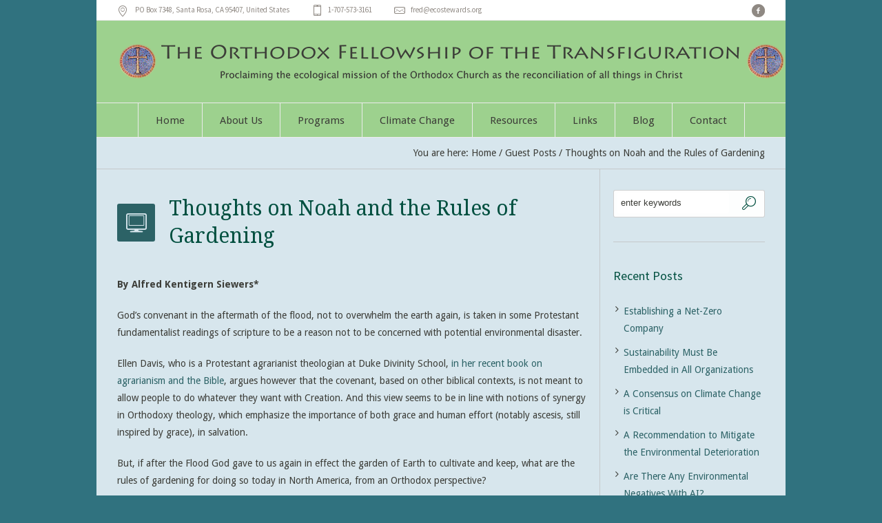

--- FILE ---
content_type: text/html; charset=UTF-8
request_url: https://www.orth-transfiguration.org/thoughts-on-noah-and-the-rules-of-gardening/
body_size: 18283
content:
<!DOCTYPE html>
<!--[if IE 8]>
<html class="ie ie8" lang="en-US">
<![endif]-->
<!--[if !(IE 8)]><!-->
<html lang="en-US" class="cmsms_html">
<!--<![endif]-->
<head>
<meta charset="UTF-8" />
<meta name="viewport" content="width=device-width, initial-scale=1, maximum-scale=1" />
<link rel="shortcut icon" href="https://www.orth-transfiguration.org/wp-content/uploads/2016/05/favicon.png" type="image/x-icon" />
<link rel="profile" href="http://gmpg.org/xfn/11" />
<link rel="pingback" href="https://www.orth-transfiguration.org/xmlrpc.php" />

<meta name='robots' content='index, follow, max-image-preview:large, max-snippet:-1, max-video-preview:-1' />
	<style>img:is([sizes="auto" i], [sizes^="auto," i]) { contain-intrinsic-size: 3000px 1500px }</style>
	
	<!-- This site is optimized with the Yoast SEO plugin v23.8 - https://yoast.com/wordpress/plugins/seo/ -->
	<title>Thoughts on Noah and the Rules of Gardening - Orthodox Fellowship of the Transfiguration</title>
	<link rel="canonical" href="https://www.orth-transfiguration.org/thoughts-on-noah-and-the-rules-of-gardening/" />
	<meta property="og:locale" content="en_US" />
	<meta property="og:type" content="article" />
	<meta property="og:title" content="Thoughts on Noah and the Rules of Gardening - Orthodox Fellowship of the Transfiguration" />
	<meta property="og:description" content="By Alfred Kentigern Siewers* God’s convenant in the aftermath of the flood, not to overwhelm the earth again, is taken in some Protestant fundamentalist readings of scripture to be a..." />
	<meta property="og:url" content="https://www.orth-transfiguration.org/thoughts-on-noah-and-the-rules-of-gardening/" />
	<meta property="og:site_name" content="Orthodox Fellowship of the Transfiguration" />
	<meta property="article:publisher" content="https://www.facebook.com/Orthodox-Fellowship-of-the-Transfiguration-175852392465322/?fref=ts" />
	<meta property="article:published_time" content="2012-04-08T21:38:24+00:00" />
	<meta property="article:modified_time" content="2016-05-30T01:46:36+00:00" />
	<meta name="author" content="admin" />
	<meta name="twitter:card" content="summary_large_image" />
	<meta name="twitter:label1" content="Written by" />
	<meta name="twitter:data1" content="admin" />
	<meta name="twitter:label2" content="Est. reading time" />
	<meta name="twitter:data2" content="6 minutes" />
	<script type="application/ld+json" class="yoast-schema-graph">{"@context":"https://schema.org","@graph":[{"@type":"WebPage","@id":"https://www.orth-transfiguration.org/thoughts-on-noah-and-the-rules-of-gardening/","url":"https://www.orth-transfiguration.org/thoughts-on-noah-and-the-rules-of-gardening/","name":"Thoughts on Noah and the Rules of Gardening - Orthodox Fellowship of the Transfiguration","isPartOf":{"@id":"https://www.orth-transfiguration.org/#website"},"datePublished":"2012-04-08T21:38:24+00:00","dateModified":"2016-05-30T01:46:36+00:00","author":{"@id":"https://www.orth-transfiguration.org/#/schema/person/2b0b036780c0d8161117cec7e0cab381"},"breadcrumb":{"@id":"https://www.orth-transfiguration.org/thoughts-on-noah-and-the-rules-of-gardening/#breadcrumb"},"inLanguage":"en-US","potentialAction":[{"@type":"ReadAction","target":["https://www.orth-transfiguration.org/thoughts-on-noah-and-the-rules-of-gardening/"]}]},{"@type":"BreadcrumbList","@id":"https://www.orth-transfiguration.org/thoughts-on-noah-and-the-rules-of-gardening/#breadcrumb","itemListElement":[{"@type":"ListItem","position":1,"name":"Home","item":"https://www.orth-transfiguration.org/"},{"@type":"ListItem","position":2,"name":"Thoughts on Noah and the Rules of Gardening"}]},{"@type":"WebSite","@id":"https://www.orth-transfiguration.org/#website","url":"https://www.orth-transfiguration.org/","name":"Orthodox Fellowship of the Transfiguration","description":"Proclaiming the ecological mission of the Orthodox Church as the &quot;Reconciliation of All Things in Christ!&quot;","potentialAction":[{"@type":"SearchAction","target":{"@type":"EntryPoint","urlTemplate":"https://www.orth-transfiguration.org/?s={search_term_string}"},"query-input":{"@type":"PropertyValueSpecification","valueRequired":true,"valueName":"search_term_string"}}],"inLanguage":"en-US"},{"@type":"Person","@id":"https://www.orth-transfiguration.org/#/schema/person/2b0b036780c0d8161117cec7e0cab381","name":"admin","image":{"@type":"ImageObject","inLanguage":"en-US","@id":"https://www.orth-transfiguration.org/#/schema/person/image/","url":"https://secure.gravatar.com/avatar/d1b8e16d5eaddb3686792aa473b2b887f4cce64f870ad9dd4593ef59ecc52629?s=96&d=mm&r=g","contentUrl":"https://secure.gravatar.com/avatar/d1b8e16d5eaddb3686792aa473b2b887f4cce64f870ad9dd4593ef59ecc52629?s=96&d=mm&r=g","caption":"admin"},"url":"https://www.orth-transfiguration.org/author/admin/"}]}</script>
	<!-- / Yoast SEO plugin. -->


<link rel='dns-prefetch' href='//fonts.googleapis.com' />
<link rel="alternate" type="application/rss+xml" title="Orthodox Fellowship of the Transfiguration &raquo; Feed" href="https://www.orth-transfiguration.org/feed/" />
<link rel="alternate" type="text/calendar" title="Orthodox Fellowship of the Transfiguration &raquo; iCal Feed" href="https://www.orth-transfiguration.org/events/?ical=1" />
		<!-- This site uses the Google Analytics by ExactMetrics plugin v8.2.2 - Using Analytics tracking - https://www.exactmetrics.com/ -->
		<!-- Note: ExactMetrics is not currently configured on this site. The site owner needs to authenticate with Google Analytics in the ExactMetrics settings panel. -->
					<!-- No tracking code set -->
				<!-- / Google Analytics by ExactMetrics -->
		<script type="text/javascript">
/* <![CDATA[ */
window._wpemojiSettings = {"baseUrl":"https:\/\/s.w.org\/images\/core\/emoji\/16.0.1\/72x72\/","ext":".png","svgUrl":"https:\/\/s.w.org\/images\/core\/emoji\/16.0.1\/svg\/","svgExt":".svg","source":{"concatemoji":"https:\/\/www.orth-transfiguration.org\/wp-includes\/js\/wp-emoji-release.min.js?ver=6.8.3"}};
/*! This file is auto-generated */
!function(s,n){var o,i,e;function c(e){try{var t={supportTests:e,timestamp:(new Date).valueOf()};sessionStorage.setItem(o,JSON.stringify(t))}catch(e){}}function p(e,t,n){e.clearRect(0,0,e.canvas.width,e.canvas.height),e.fillText(t,0,0);var t=new Uint32Array(e.getImageData(0,0,e.canvas.width,e.canvas.height).data),a=(e.clearRect(0,0,e.canvas.width,e.canvas.height),e.fillText(n,0,0),new Uint32Array(e.getImageData(0,0,e.canvas.width,e.canvas.height).data));return t.every(function(e,t){return e===a[t]})}function u(e,t){e.clearRect(0,0,e.canvas.width,e.canvas.height),e.fillText(t,0,0);for(var n=e.getImageData(16,16,1,1),a=0;a<n.data.length;a++)if(0!==n.data[a])return!1;return!0}function f(e,t,n,a){switch(t){case"flag":return n(e,"\ud83c\udff3\ufe0f\u200d\u26a7\ufe0f","\ud83c\udff3\ufe0f\u200b\u26a7\ufe0f")?!1:!n(e,"\ud83c\udde8\ud83c\uddf6","\ud83c\udde8\u200b\ud83c\uddf6")&&!n(e,"\ud83c\udff4\udb40\udc67\udb40\udc62\udb40\udc65\udb40\udc6e\udb40\udc67\udb40\udc7f","\ud83c\udff4\u200b\udb40\udc67\u200b\udb40\udc62\u200b\udb40\udc65\u200b\udb40\udc6e\u200b\udb40\udc67\u200b\udb40\udc7f");case"emoji":return!a(e,"\ud83e\udedf")}return!1}function g(e,t,n,a){var r="undefined"!=typeof WorkerGlobalScope&&self instanceof WorkerGlobalScope?new OffscreenCanvas(300,150):s.createElement("canvas"),o=r.getContext("2d",{willReadFrequently:!0}),i=(o.textBaseline="top",o.font="600 32px Arial",{});return e.forEach(function(e){i[e]=t(o,e,n,a)}),i}function t(e){var t=s.createElement("script");t.src=e,t.defer=!0,s.head.appendChild(t)}"undefined"!=typeof Promise&&(o="wpEmojiSettingsSupports",i=["flag","emoji"],n.supports={everything:!0,everythingExceptFlag:!0},e=new Promise(function(e){s.addEventListener("DOMContentLoaded",e,{once:!0})}),new Promise(function(t){var n=function(){try{var e=JSON.parse(sessionStorage.getItem(o));if("object"==typeof e&&"number"==typeof e.timestamp&&(new Date).valueOf()<e.timestamp+604800&&"object"==typeof e.supportTests)return e.supportTests}catch(e){}return null}();if(!n){if("undefined"!=typeof Worker&&"undefined"!=typeof OffscreenCanvas&&"undefined"!=typeof URL&&URL.createObjectURL&&"undefined"!=typeof Blob)try{var e="postMessage("+g.toString()+"("+[JSON.stringify(i),f.toString(),p.toString(),u.toString()].join(",")+"));",a=new Blob([e],{type:"text/javascript"}),r=new Worker(URL.createObjectURL(a),{name:"wpTestEmojiSupports"});return void(r.onmessage=function(e){c(n=e.data),r.terminate(),t(n)})}catch(e){}c(n=g(i,f,p,u))}t(n)}).then(function(e){for(var t in e)n.supports[t]=e[t],n.supports.everything=n.supports.everything&&n.supports[t],"flag"!==t&&(n.supports.everythingExceptFlag=n.supports.everythingExceptFlag&&n.supports[t]);n.supports.everythingExceptFlag=n.supports.everythingExceptFlag&&!n.supports.flag,n.DOMReady=!1,n.readyCallback=function(){n.DOMReady=!0}}).then(function(){return e}).then(function(){var e;n.supports.everything||(n.readyCallback(),(e=n.source||{}).concatemoji?t(e.concatemoji):e.wpemoji&&e.twemoji&&(t(e.twemoji),t(e.wpemoji)))}))}((window,document),window._wpemojiSettings);
/* ]]> */
</script>
<link rel='stylesheet' id='simple_signup_form_style-css' href='https://www.orth-transfiguration.org/wp-content/plugins/simple-signup-form/templates/assets/css/ssf.css?ver=6.8.3' type='text/css' media='all' />
<link rel='stylesheet' id='fpw_styles_css-css' href='https://www.orth-transfiguration.org/wp-content/plugins/feature-a-page-widget/css/fpw_styles.css?ver=2.1.0' type='text/css' media='all' />
<style id='wp-emoji-styles-inline-css' type='text/css'>

	img.wp-smiley, img.emoji {
		display: inline !important;
		border: none !important;
		box-shadow: none !important;
		height: 1em !important;
		width: 1em !important;
		margin: 0 0.07em !important;
		vertical-align: -0.1em !important;
		background: none !important;
		padding: 0 !important;
	}
</style>
<link rel='stylesheet' id='wp-block-library-css' href='https://www.orth-transfiguration.org/wp-includes/css/dist/block-library/style.min.css?ver=6.8.3' type='text/css' media='all' />
<style id='classic-theme-styles-inline-css' type='text/css'>
/*! This file is auto-generated */
.wp-block-button__link{color:#fff;background-color:#32373c;border-radius:9999px;box-shadow:none;text-decoration:none;padding:calc(.667em + 2px) calc(1.333em + 2px);font-size:1.125em}.wp-block-file__button{background:#32373c;color:#fff;text-decoration:none}
</style>
<style id='global-styles-inline-css' type='text/css'>
:root{--wp--preset--aspect-ratio--square: 1;--wp--preset--aspect-ratio--4-3: 4/3;--wp--preset--aspect-ratio--3-4: 3/4;--wp--preset--aspect-ratio--3-2: 3/2;--wp--preset--aspect-ratio--2-3: 2/3;--wp--preset--aspect-ratio--16-9: 16/9;--wp--preset--aspect-ratio--9-16: 9/16;--wp--preset--color--black: #000000;--wp--preset--color--cyan-bluish-gray: #abb8c3;--wp--preset--color--white: #ffffff;--wp--preset--color--pale-pink: #f78da7;--wp--preset--color--vivid-red: #cf2e2e;--wp--preset--color--luminous-vivid-orange: #ff6900;--wp--preset--color--luminous-vivid-amber: #fcb900;--wp--preset--color--light-green-cyan: #7bdcb5;--wp--preset--color--vivid-green-cyan: #00d084;--wp--preset--color--pale-cyan-blue: #8ed1fc;--wp--preset--color--vivid-cyan-blue: #0693e3;--wp--preset--color--vivid-purple: #9b51e0;--wp--preset--gradient--vivid-cyan-blue-to-vivid-purple: linear-gradient(135deg,rgba(6,147,227,1) 0%,rgb(155,81,224) 100%);--wp--preset--gradient--light-green-cyan-to-vivid-green-cyan: linear-gradient(135deg,rgb(122,220,180) 0%,rgb(0,208,130) 100%);--wp--preset--gradient--luminous-vivid-amber-to-luminous-vivid-orange: linear-gradient(135deg,rgba(252,185,0,1) 0%,rgba(255,105,0,1) 100%);--wp--preset--gradient--luminous-vivid-orange-to-vivid-red: linear-gradient(135deg,rgba(255,105,0,1) 0%,rgb(207,46,46) 100%);--wp--preset--gradient--very-light-gray-to-cyan-bluish-gray: linear-gradient(135deg,rgb(238,238,238) 0%,rgb(169,184,195) 100%);--wp--preset--gradient--cool-to-warm-spectrum: linear-gradient(135deg,rgb(74,234,220) 0%,rgb(151,120,209) 20%,rgb(207,42,186) 40%,rgb(238,44,130) 60%,rgb(251,105,98) 80%,rgb(254,248,76) 100%);--wp--preset--gradient--blush-light-purple: linear-gradient(135deg,rgb(255,206,236) 0%,rgb(152,150,240) 100%);--wp--preset--gradient--blush-bordeaux: linear-gradient(135deg,rgb(254,205,165) 0%,rgb(254,45,45) 50%,rgb(107,0,62) 100%);--wp--preset--gradient--luminous-dusk: linear-gradient(135deg,rgb(255,203,112) 0%,rgb(199,81,192) 50%,rgb(65,88,208) 100%);--wp--preset--gradient--pale-ocean: linear-gradient(135deg,rgb(255,245,203) 0%,rgb(182,227,212) 50%,rgb(51,167,181) 100%);--wp--preset--gradient--electric-grass: linear-gradient(135deg,rgb(202,248,128) 0%,rgb(113,206,126) 100%);--wp--preset--gradient--midnight: linear-gradient(135deg,rgb(2,3,129) 0%,rgb(40,116,252) 100%);--wp--preset--font-size--small: 13px;--wp--preset--font-size--medium: 20px;--wp--preset--font-size--large: 36px;--wp--preset--font-size--x-large: 42px;--wp--preset--spacing--20: 0.44rem;--wp--preset--spacing--30: 0.67rem;--wp--preset--spacing--40: 1rem;--wp--preset--spacing--50: 1.5rem;--wp--preset--spacing--60: 2.25rem;--wp--preset--spacing--70: 3.38rem;--wp--preset--spacing--80: 5.06rem;--wp--preset--shadow--natural: 6px 6px 9px rgba(0, 0, 0, 0.2);--wp--preset--shadow--deep: 12px 12px 50px rgba(0, 0, 0, 0.4);--wp--preset--shadow--sharp: 6px 6px 0px rgba(0, 0, 0, 0.2);--wp--preset--shadow--outlined: 6px 6px 0px -3px rgba(255, 255, 255, 1), 6px 6px rgba(0, 0, 0, 1);--wp--preset--shadow--crisp: 6px 6px 0px rgba(0, 0, 0, 1);}:where(.is-layout-flex){gap: 0.5em;}:where(.is-layout-grid){gap: 0.5em;}body .is-layout-flex{display: flex;}.is-layout-flex{flex-wrap: wrap;align-items: center;}.is-layout-flex > :is(*, div){margin: 0;}body .is-layout-grid{display: grid;}.is-layout-grid > :is(*, div){margin: 0;}:where(.wp-block-columns.is-layout-flex){gap: 2em;}:where(.wp-block-columns.is-layout-grid){gap: 2em;}:where(.wp-block-post-template.is-layout-flex){gap: 1.25em;}:where(.wp-block-post-template.is-layout-grid){gap: 1.25em;}.has-black-color{color: var(--wp--preset--color--black) !important;}.has-cyan-bluish-gray-color{color: var(--wp--preset--color--cyan-bluish-gray) !important;}.has-white-color{color: var(--wp--preset--color--white) !important;}.has-pale-pink-color{color: var(--wp--preset--color--pale-pink) !important;}.has-vivid-red-color{color: var(--wp--preset--color--vivid-red) !important;}.has-luminous-vivid-orange-color{color: var(--wp--preset--color--luminous-vivid-orange) !important;}.has-luminous-vivid-amber-color{color: var(--wp--preset--color--luminous-vivid-amber) !important;}.has-light-green-cyan-color{color: var(--wp--preset--color--light-green-cyan) !important;}.has-vivid-green-cyan-color{color: var(--wp--preset--color--vivid-green-cyan) !important;}.has-pale-cyan-blue-color{color: var(--wp--preset--color--pale-cyan-blue) !important;}.has-vivid-cyan-blue-color{color: var(--wp--preset--color--vivid-cyan-blue) !important;}.has-vivid-purple-color{color: var(--wp--preset--color--vivid-purple) !important;}.has-black-background-color{background-color: var(--wp--preset--color--black) !important;}.has-cyan-bluish-gray-background-color{background-color: var(--wp--preset--color--cyan-bluish-gray) !important;}.has-white-background-color{background-color: var(--wp--preset--color--white) !important;}.has-pale-pink-background-color{background-color: var(--wp--preset--color--pale-pink) !important;}.has-vivid-red-background-color{background-color: var(--wp--preset--color--vivid-red) !important;}.has-luminous-vivid-orange-background-color{background-color: var(--wp--preset--color--luminous-vivid-orange) !important;}.has-luminous-vivid-amber-background-color{background-color: var(--wp--preset--color--luminous-vivid-amber) !important;}.has-light-green-cyan-background-color{background-color: var(--wp--preset--color--light-green-cyan) !important;}.has-vivid-green-cyan-background-color{background-color: var(--wp--preset--color--vivid-green-cyan) !important;}.has-pale-cyan-blue-background-color{background-color: var(--wp--preset--color--pale-cyan-blue) !important;}.has-vivid-cyan-blue-background-color{background-color: var(--wp--preset--color--vivid-cyan-blue) !important;}.has-vivid-purple-background-color{background-color: var(--wp--preset--color--vivid-purple) !important;}.has-black-border-color{border-color: var(--wp--preset--color--black) !important;}.has-cyan-bluish-gray-border-color{border-color: var(--wp--preset--color--cyan-bluish-gray) !important;}.has-white-border-color{border-color: var(--wp--preset--color--white) !important;}.has-pale-pink-border-color{border-color: var(--wp--preset--color--pale-pink) !important;}.has-vivid-red-border-color{border-color: var(--wp--preset--color--vivid-red) !important;}.has-luminous-vivid-orange-border-color{border-color: var(--wp--preset--color--luminous-vivid-orange) !important;}.has-luminous-vivid-amber-border-color{border-color: var(--wp--preset--color--luminous-vivid-amber) !important;}.has-light-green-cyan-border-color{border-color: var(--wp--preset--color--light-green-cyan) !important;}.has-vivid-green-cyan-border-color{border-color: var(--wp--preset--color--vivid-green-cyan) !important;}.has-pale-cyan-blue-border-color{border-color: var(--wp--preset--color--pale-cyan-blue) !important;}.has-vivid-cyan-blue-border-color{border-color: var(--wp--preset--color--vivid-cyan-blue) !important;}.has-vivid-purple-border-color{border-color: var(--wp--preset--color--vivid-purple) !important;}.has-vivid-cyan-blue-to-vivid-purple-gradient-background{background: var(--wp--preset--gradient--vivid-cyan-blue-to-vivid-purple) !important;}.has-light-green-cyan-to-vivid-green-cyan-gradient-background{background: var(--wp--preset--gradient--light-green-cyan-to-vivid-green-cyan) !important;}.has-luminous-vivid-amber-to-luminous-vivid-orange-gradient-background{background: var(--wp--preset--gradient--luminous-vivid-amber-to-luminous-vivid-orange) !important;}.has-luminous-vivid-orange-to-vivid-red-gradient-background{background: var(--wp--preset--gradient--luminous-vivid-orange-to-vivid-red) !important;}.has-very-light-gray-to-cyan-bluish-gray-gradient-background{background: var(--wp--preset--gradient--very-light-gray-to-cyan-bluish-gray) !important;}.has-cool-to-warm-spectrum-gradient-background{background: var(--wp--preset--gradient--cool-to-warm-spectrum) !important;}.has-blush-light-purple-gradient-background{background: var(--wp--preset--gradient--blush-light-purple) !important;}.has-blush-bordeaux-gradient-background{background: var(--wp--preset--gradient--blush-bordeaux) !important;}.has-luminous-dusk-gradient-background{background: var(--wp--preset--gradient--luminous-dusk) !important;}.has-pale-ocean-gradient-background{background: var(--wp--preset--gradient--pale-ocean) !important;}.has-electric-grass-gradient-background{background: var(--wp--preset--gradient--electric-grass) !important;}.has-midnight-gradient-background{background: var(--wp--preset--gradient--midnight) !important;}.has-small-font-size{font-size: var(--wp--preset--font-size--small) !important;}.has-medium-font-size{font-size: var(--wp--preset--font-size--medium) !important;}.has-large-font-size{font-size: var(--wp--preset--font-size--large) !important;}.has-x-large-font-size{font-size: var(--wp--preset--font-size--x-large) !important;}
:where(.wp-block-post-template.is-layout-flex){gap: 1.25em;}:where(.wp-block-post-template.is-layout-grid){gap: 1.25em;}
:where(.wp-block-columns.is-layout-flex){gap: 2em;}:where(.wp-block-columns.is-layout-grid){gap: 2em;}
:root :where(.wp-block-pullquote){font-size: 1.5em;line-height: 1.6;}
</style>
<link rel='stylesheet' id='contact-form-7-css' href='https://www.orth-transfiguration.org/wp-content/plugins/contact-form-7/includes/css/styles.css?ver=6.0' type='text/css' media='all' />
<link rel='stylesheet' id='email-subscribers-css' href='https://www.orth-transfiguration.org/wp-content/plugins/email-subscribers/lite/public/css/email-subscribers-public.css?ver=5.7.43' type='text/css' media='all' />
<link rel='stylesheet' id='tribe-events-v2-single-skeleton-css' href='https://www.orth-transfiguration.org/wp-content/plugins/the-events-calendar/src/resources/css/tribe-events-single-skeleton.min.css?ver=6.8.1' type='text/css' media='all' />
<link rel='stylesheet' id='tribe-events-v2-single-skeleton-full-css' href='https://www.orth-transfiguration.org/wp-content/plugins/the-events-calendar/src/resources/css/tribe-events-single-full.min.css?ver=6.8.1' type='text/css' media='all' />
<link rel='stylesheet' id='tec-events-elementor-widgets-base-styles-css' href='https://www.orth-transfiguration.org/wp-content/plugins/the-events-calendar/src/resources/css/integrations/plugins/elementor/widgets/widget-base.min.css?ver=6.8.1' type='text/css' media='all' />
<link rel='stylesheet' id='theme-style-css' href='https://www.orth-transfiguration.org/wp-content/themes/econature/econature/style.css?ver=1.0.0' type='text/css' media='screen, print' />
<link rel='stylesheet' id='theme-adapt-css' href='https://www.orth-transfiguration.org/wp-content/themes/econature/econature/css/adaptive.css?ver=1.0.0' type='text/css' media='screen, print' />
<link rel='stylesheet' id='theme-retina-css' href='https://www.orth-transfiguration.org/wp-content/themes/econature/econature/css/retina.css?ver=1.0.0' type='text/css' media='screen' />
<link rel='stylesheet' id='ilightbox-css' href='https://www.orth-transfiguration.org/wp-content/themes/econature/econature/css/ilightbox.css?ver=2.2.0' type='text/css' media='screen' />
<link rel='stylesheet' id='ilightbox-skin-dark-css' href='https://www.orth-transfiguration.org/wp-content/themes/econature/econature/css/ilightbox-skins/dark-skin.css?ver=2.2.0' type='text/css' media='screen' />
<link rel='stylesheet' id='theme-cmsms-events-style-css' href='https://www.orth-transfiguration.org/wp-content/themes/econature/econature/css/cmsms-events-style.css?ver=1.0.0' type='text/css' media='screen' />
<link rel='stylesheet' id='theme-cmsms-events-adaptive-css' href='https://www.orth-transfiguration.org/wp-content/themes/econature/econature/css/cmsms-events-adaptive.css?ver=1.0.0' type='text/css' media='screen' />
<link rel='stylesheet' id='theme-fonts-schemes-css' href='https://www.orth-transfiguration.org/wp-content/uploads/cmsms_styles/econature.css?ver=1.0.0' type='text/css' media='screen' />
<link rel='stylesheet' id='theme-icons-css' href='https://www.orth-transfiguration.org/wp-content/themes/econature/econature/css/fontello.css?ver=1.0.0' type='text/css' media='screen' />
<link rel='stylesheet' id='animate-css' href='https://www.orth-transfiguration.org/wp-content/themes/econature/econature/css/animate.css?ver=1.0.0' type='text/css' media='screen' />
<!--[if lt IE 9]>
<link rel='stylesheet' id='theme-ie-css' href='https://www.orth-transfiguration.org/wp-content/themes/econature/econature/css/ie.css?ver=1.0.0' type='text/css' media='screen' />
<![endif]-->
<link rel='stylesheet' id='cmsms-google-fonts-css' href='//fonts.googleapis.com/css?family=Droid+Sans%3A400%2C700%7CDroid+Serif%3A400%2C400italic%2C700%2C700italic%7CSource+Sans+Pro%3A300%2C300italic%2C400%2C400italic%2C700%2C700italic&#038;ver=6.8.3' type='text/css' media='all' />
<script type="text/javascript" src="https://www.orth-transfiguration.org/wp-includes/js/jquery/jquery.min.js?ver=3.7.1" id="jquery-core-js"></script>
<script type="text/javascript" src="https://www.orth-transfiguration.org/wp-includes/js/jquery/jquery-migrate.min.js?ver=3.4.1" id="jquery-migrate-js"></script>
<script type="text/javascript" src="https://www.orth-transfiguration.org/wp-content/themes/econature/econature/js/jsLibraries.min.js?ver=1.0.0" id="libs-js"></script>
<script type="text/javascript" src="https://www.orth-transfiguration.org/wp-content/themes/econature/econature/js/jquery.iLightBox.min.js?ver=2.2.0" id="iLightBox-js"></script>
<link rel="https://api.w.org/" href="https://www.orth-transfiguration.org/wp-json/" /><link rel="alternate" title="JSON" type="application/json" href="https://www.orth-transfiguration.org/wp-json/wp/v2/posts/503" /><link rel="EditURI" type="application/rsd+xml" title="RSD" href="https://www.orth-transfiguration.org/xmlrpc.php?rsd" />
<meta name="generator" content="WordPress 6.8.3" />
<link rel='shortlink' href='https://www.orth-transfiguration.org/?p=503' />
<link rel="alternate" title="oEmbed (JSON)" type="application/json+oembed" href="https://www.orth-transfiguration.org/wp-json/oembed/1.0/embed?url=https%3A%2F%2Fwww.orth-transfiguration.org%2Fthoughts-on-noah-and-the-rules-of-gardening%2F" />
<link rel="alternate" title="oEmbed (XML)" type="text/xml+oembed" href="https://www.orth-transfiguration.org/wp-json/oembed/1.0/embed?url=https%3A%2F%2Fwww.orth-transfiguration.org%2Fthoughts-on-noah-and-the-rules-of-gardening%2F&#038;format=xml" />
<meta name="cdp-version" content="1.4.9" /><link type="text/css" rel="stylesheet" href="https://www.orth-transfiguration.org/wp-content/plugins/simple-pull-quote/css/simple-pull-quote.css" />
<meta name="tec-api-version" content="v1"><meta name="tec-api-origin" content="https://www.orth-transfiguration.org"><link rel="alternate" href="https://www.orth-transfiguration.org/wp-json/tribe/events/v1/" />		<script>
			document.documentElement.className = document.documentElement.className.replace('no-js', 'js');
		</script>
				<style>
			.no-js img.lazyload {
				display: none;
			}

			figure.wp-block-image img.lazyloading {
				min-width: 150px;
			}

						.lazyload, .lazyloading {
				opacity: 0;
			}

			.lazyloaded {
				opacity: 1;
				transition: opacity 400ms;
				transition-delay: 0ms;
			}

					</style>
		<style type="text/css">
	.header_top,
	.header_top_outer,
	.header_top_inner, 
	.header_top_aligner {
		height : 30px;
	}
	
	.header_mid,
	.header_mid_outer,
	.header_mid .header_mid_inner .search_wrap_inner,
	.header_mid .header_mid_inner .slogan_wrap_inner,
	.header_mid .header_mid_inner .social_wrap_inner,
	.header_mid .header_mid_inner nav > div > ul,
	.header_mid .header_mid_inner nav > div > ul > li,
	.header_mid .header_mid_inner nav > div > ul > li > a,
	.header_mid .header_mid_inner nav > div > ul > li > a > span.nav_bg_clr,
	.header_mid .header_mid_inner .logo,
	.header_mid .header_mid_inner .resp_nav_wrap_inner {
		height : 120px;
	}
	
	.header_bot,
	.header_bot_outer,
	.header_bot .header_bot_inner nav > div > ul,
	.header_bot .header_bot_inner nav > div > ul > li,
	.header_bot .header_bot_inner nav > div > ul > li > a {
		height : 50px;
	}
	
	#page.fixed_header #middle {
		padding-top : 120px;
	}
	
	#page.fixed_header.enable_header_top #middle {
		padding-top : 150px;
	}
	
	#page.fixed_header.enable_header_bottom #middle {
		padding-top : 170px;
	}
	
	#page.fixed_header.enable_header_top.enable_header_bottom #middle {
		padding-top : 200px;
	}
	
	@media only screen and (max-width: 1024px) {
		.header_top,
		.header_top_outer,
		.header_top_inner,
		.header_top_aligner,
		.header_mid,
		.header_mid_outer,
		.header_mid .header_mid_inner nav > div > ul,
		.header_mid .header_mid_inner nav > div > ul > li,
		.header_mid .header_mid_inner nav > div > ul > li > a,
		.header_mid .header_mid_inner nav > div > ul > li > a > span.nav_bg_clr,
		.header_bot,
		.header_bot_outer,
		.header_bot .header_bot_inner nav > div > ul,
		.header_bot .header_bot_inner nav > div > ul > li,
		.header_bot .header_bot_inner nav > div > ul > li > a {
			height : auto;
		}
		
		#page.fixed_header #middle,
		#page.fixed_header.enable_header_top #middle,
		#page.fixed_header.enable_header_bottom #middle,
		#page.fixed_header.enable_header_top.enable_header_bottom #middle {
			padding-top : 0px !important;
		}
	}

	body.cmsms-pace-theme {
		background-color: #ffffff;
	}
	
	body.cmsms-pace-theme-loading-bar .pace, 
	body.cmsms-pace-theme-center-simple .pace {
		border-color: #6eb7bf;
	}
	
	body.cmsms-pace-theme-minimal .pace .pace-progress, 
	body.cmsms-pace-theme-flash .pace .pace-progress, 
	body.cmsms-pace-theme-barber-shop .pace .pace-progress, 
	body.cmsms-pace-theme-mac-osx .pace .pace-progress, 
	body.cmsms-pace-theme-flat-top .pace .pace-progress, 
	body.cmsms-pace-theme-corner-indicator .pace .pace-activity, 
	body.cmsms-pace-theme-bounce .pace .pace-activity, 
	body.cmsms-pace-theme-loading-bar .pace .pace-progress, 
	body.cmsms-pace-theme-center-simple .pace .pace-progress, 
	body.cmsms-pace-theme-center-atom .pace .pace-progress:before {
		background: #6eb7bf;
	}
	
	body.cmsms-pace-theme-fill-left .pace .pace-progress {
		background-color: rgba(110, 183, 191, 0.2);
	}
	
	body.cmsms-pace-theme-loading-bar .pace .pace-progress {
		color: #6eb7bf;
	}
	
	body.cmsms-pace-theme-center-circle .pace .pace-progress {
		background-color: rgba(110, 183, 191, 0.8);
	}
	
	body.cmsms-pace-theme-big-counter .pace .pace-progress:after {
		color: rgba(110, 183, 191, 0.5);
	}
	
	body.cmsms-pace-theme-center-atom .pace .pace-progress:after, 
	body.cmsms-pace-theme-center-atom .pace .pace-activity:before, 
	body.cmsms-pace-theme-center-atom .pace .pace-activity:after {
		border-color: #6eb7bf;
	}
	
	body.cmsms-pace-theme-center-radar .pace .pace-activity, 
	body.cmsms-pace-theme-center-radar .pace .pace-activity:before {
		border-color: #6eb7bf transparent transparent;
	}
	
	body.cmsms-pace-theme-flash .pace .pace-progress-inner {
		-webkit-box-shadow: 0 0 10px #6eb7bf, 0 0 5px #6eb7bf;
		-moz-box-shadow: 0 0 10px #6eb7bf, 0 0 5px #6eb7bf;
		box-shadow: 0 0 10px #6eb7bf, 0 0 5px #6eb7bf;
	}
	
	body.cmsms-pace-theme-mac-osx .pace .pace-progress-inner {
		background-image: -o-radial-gradient(rgba(76, 164, 173, 0.6) 0%, rgba(110, 183, 191, 0) 100%);
		background-image: -moz-radial-gradient(rgba(76, 164, 173, 0.6) 0%, rgba(110, 183, 191, 0) 100%);
		background-image: -webkit-radial-gradient(rgba(76, 164, 173, 0.6) 0%, rgba(110, 183, 191, 0) 100%);
		background-image: radial-gradient(rgba(76, 164, 173, 0.6) 0%, rgba(110, 183, 191, 0) 100%);
	}
	
	body.cmsms-pace-theme-flash .pace .pace-activity {
		border-top-color: #6eb7bf;
		border-left-color: #6eb7bf;
	}

	body {
		background-color : #30727f;
	}
	#footer.cmsms_footer_default .footer_inner {
		min-height:555px;
	}
	
	.fixed_footer #main {
		margin-bottom:555px;
	}
</style><meta name="generator" content="Elementor 3.25.9; features: e_font_icon_svg, additional_custom_breakpoints, e_optimized_control_loading, e_element_cache; settings: css_print_method-external, google_font-enabled, font_display-swap">
			<style>
				.e-con.e-parent:nth-of-type(n+4):not(.e-lazyloaded):not(.e-no-lazyload),
				.e-con.e-parent:nth-of-type(n+4):not(.e-lazyloaded):not(.e-no-lazyload) * {
					background-image: none !important;
				}
				@media screen and (max-height: 1024px) {
					.e-con.e-parent:nth-of-type(n+3):not(.e-lazyloaded):not(.e-no-lazyload),
					.e-con.e-parent:nth-of-type(n+3):not(.e-lazyloaded):not(.e-no-lazyload) * {
						background-image: none !important;
					}
				}
				@media screen and (max-height: 640px) {
					.e-con.e-parent:nth-of-type(n+2):not(.e-lazyloaded):not(.e-no-lazyload),
					.e-con.e-parent:nth-of-type(n+2):not(.e-lazyloaded):not(.e-no-lazyload) * {
						background-image: none !important;
					}
				}
			</style>
					<style type="text/css" id="wp-custom-css">
			.para .elementor-widget-container {
	background-color: #fff;
	border: 1px solid #cfcfcf;
}

.para .elementor-widget-container::before {
	content: '';
	position: absolute;
	/* bottom: -9px !important; */
	/* left: 20px; */
	border-top-width: 10px;
	border-top-style: solid;
	border-left: 10px solid transparent;
	color: #fff;
	bottom: -9px;
}
div {
    text-align: unset;
}


.library_list ul li:hover {
    background: #fff;
}
.library_list ul li span {
    padding-left: 10px;
}
.support_list {
    background: #fff;
}
.support_list ul li a {
	padding: 20px;
}
.support_list ul li:hover {
    background: #004F3F;
}
.support_list ul li span {
    padding: 10px 20px 10px 10px;
}





		</style>
		<style id="sccss"></style></head>
<body class="wp-singular post-template-default single single-post postid-503 single-format-standard wp-theme-econatureeconature cmsms_page_invisible tribe-no-js elementor-default elementor-kit-4109">
	
<!-- _________________________ Start Page _________________________ -->
<section id="page" class="chrome_only cmsms_boxed fixed_header fixed_footer enable_header_top enable_header_bottom enable_header_centered hfeed site">


<!-- _________________________ Start Main _________________________ -->
<div id="main">
	
<!-- _________________________ Start Header _________________________ -->
<header id="header">
			<div class="header_top" data-height="30">
			<div class="header_top_outer">
				<div class="header_top_inner">
				<div class="header_top_right"><div class="header_top_aligner"></div><div class="social_wrap">
<div class="social_wrap_inner">
<ul>
<li>
	<a href="https://www.facebook.com/Orthodox-Fellowship-of-the-Transfiguration-175852392465322/?ref=br_rs" class="cmsms-icon-facebook-circled" title="Facebook" target="_blank"></a></li>
</ul></div></div></div><div class="header_top_left"><div class="header_top_aligner"></div><div class="meta_wrap"><div class="adr cmsms-icon-location-7">
<span class="locality">PO Box 7348, Santa Rosa</span>, 
CA 
<span class="postal-code">95407</span>, 
<span class="country-name">United States</span>
</div>
<div class="tel cmsms-icon-mobile-6">1-707-573-3161</div>
<div class="email cmsms-icon-mail-7"><a href="mailto:fred@ecostewards.org">fred@ecostewards.org</a></div></div></div>					<div class="cl"></div>
				</div>
			</div>
			<div class="header_top_but closed">
				<span class="cmsms_bot_arrow">
					<span></span>
				</span>
			</div>
		</div>
		<div class="header_mid" data-height="120">
		<div class="header_mid_outer">
			<div class="header_mid_inner">
						
			<div class="logo_wrap">
<style type="text/css">
	.header_mid .header_mid_inner .logo_wrap {
		width : 970px;
	}
</style>
<a href="https://www.orth-transfiguration.org/" title="Orthodox Fellowship of the Transfiguration" class="logo">
	<img data-src="https://www.orth-transfiguration.org/wp-content/uploads/2016/05/header_redo_s.png" alt="Orthodox Fellowship of the Transfiguration" src="[data-uri]" class="lazyload" style="--smush-placeholder-width: 970px; --smush-placeholder-aspect-ratio: 970/62;" /><noscript><img src="https://www.orth-transfiguration.org/wp-content/uploads/2016/05/header_redo_s.png" alt="Orthodox Fellowship of the Transfiguration" /></noscript>
<style type="text/css">
	.header_mid_inner .logo .logo_retina {
		width : 640px;
	}
</style>
<img class="logo_retina lazyload" data-src="https://www.orth-transfiguration.org/wp-content/uploads/2016/05/header_redo.png" alt="Orthodox Fellowship of the Transfiguration" width="640" height="41" src="[data-uri]" style="--smush-placeholder-width: 640px; --smush-placeholder-aspect-ratio: 640/41;" /><noscript><img class="logo_retina" src="https://www.orth-transfiguration.org/wp-content/uploads/2016/05/header_redo.png" alt="Orthodox Fellowship of the Transfiguration" width="640" height="41" /></noscript></a>
</div>
			
						</div>
		</div>
	</div>
	<div class="header_bot" data-height="50">
		<div class="header_bot_outer">
			<div class="header_bot_inner">
				<div class="resp_nav_wrap">
					<div class="resp_nav_wrap_inner">
						<div class="resp_nav_content">
							<a class="responsive_nav cmsms-icon-menu-2" href="javascript:void(0);"></a>
						</div>
					</div>
				</div>
				
				<!-- _________________________ Start Navigation _________________________ -->
				<nav role="navigation">
					<div class="menu-main-container"><ul id="navigation" class="navigation"><li id="menu-item-1473" class="menu-item menu-item-type-post_type menu-item-object-page menu-item-home menu-item-1473"><a href="https://www.orth-transfiguration.org/"><span>Home</span></a></li>
<li id="menu-item-1474" class="menu-item menu-item-type-post_type menu-item-object-page menu-item-1474"><a href="https://www.orth-transfiguration.org/aboutus/"><span>About Us</span></a></li>
<li id="menu-item-1478" class="menu-item menu-item-type-post_type menu-item-object-page menu-item-has-children menu-item-1478"><a href="https://www.orth-transfiguration.org/programs/"><span>Programs</span></a>
<ul class="sub-menu">
	<li id="menu-item-2040" class="menu-item menu-item-type-post_type menu-item-object-page menu-item-2040"><a href="https://www.orth-transfiguration.org/programs/greening-orthodox-parish/"><span>Greening the Orthodox Parish</span></a></li>
	<li id="menu-item-2041" class="menu-item menu-item-type-post_type menu-item-object-page menu-item-2041"><a href="https://www.orth-transfiguration.org/programs/christ-wilderness-programs/"><span>Christ in the Wilderness Programs</span></a></li>
	<li id="menu-item-2042" class="menu-item menu-item-type-post_type menu-item-object-page menu-item-2042"><a href="https://www.orth-transfiguration.org/programs/earth-heaven-conferences/"><span>“On Earth as in Heaven” Conferences</span></a></li>
	<li id="menu-item-2210" class="menu-item menu-item-type-post_type menu-item-object-page menu-item-2210"><a href="https://www.orth-transfiguration.org/programs/day-prayer-environment/"><span>Day of Prayer for the Environment</span></a></li>
</ul>
</li>
<li id="menu-item-3196" class="menu-item menu-item-type-post_type menu-item-object-page menu-item-3196"><a href="https://www.orth-transfiguration.org/climate-change-statements/"><span>Climate Change</span></a></li>
<li id="menu-item-1485" class="menu-item menu-item-type-post_type menu-item-object-page menu-item-has-children menu-item-1485"><a href="https://www.orth-transfiguration.org/resources/"><span>Resources</span></a>
<ul class="sub-menu">
	<li id="menu-item-2241" class="menu-item menu-item-type-post_type menu-item-object-page menu-item-has-children menu-item-2241"><a href="https://www.orth-transfiguration.org/resources/library/"><span>Library</span></a>
	<ul class="sub-menu">
		<li id="menu-item-2368" class="menu-item menu-item-type-post_type menu-item-object-page menu-item-2368"><a href="https://www.orth-transfiguration.org/resources/library/orthodox-perspectives-issues/"><span>Orthodox Perspectives on Issues</span></a></li>
		<li id="menu-item-2366" class="menu-item menu-item-type-post_type menu-item-object-page menu-item-2366"><a href="https://www.orth-transfiguration.org/resources/library/practical-help/"><span>Practical Help</span></a></li>
		<li id="menu-item-2365" class="menu-item menu-item-type-post_type menu-item-object-page menu-item-2365"><a href="https://www.orth-transfiguration.org/resources/library/patriarch/"><span>Homilies and Lectures</span></a></li>
		<li id="menu-item-2972" class="menu-item menu-item-type-post_type menu-item-object-page menu-item-has-children menu-item-2972"><a href="https://www.orth-transfiguration.org/resources/library/books-articles/"><span>Articles</span></a>
		<ul class="sub-menu">
			<li id="menu-item-4058" class="menu-item menu-item-type-custom menu-item-object-custom menu-item-4058"><a href="https://www.orth-transfiguration.org/resources/library/a-sustainable-environment-our-obligation-to-protect-gods-gift/"><span>A Sustainable Environment</span></a></li>
		</ul>
</li>
		<li id="menu-item-2367" class="menu-item menu-item-type-post_type menu-item-object-page menu-item-2367"><a href="https://www.orth-transfiguration.org/resources/library/writings-of-the-saints/"><span>Writings of the Saints</span></a></li>
	</ul>
</li>
	<li id="menu-item-2363" class="menu-item menu-item-type-post_type menu-item-object-page menu-item-2363"><a href="https://www.orth-transfiguration.org/resources/news/"><span>News</span></a></li>
</ul>
</li>
<li id="menu-item-1491" class="menu-item menu-item-type-post_type menu-item-object-page menu-item-1491"><a href="https://www.orth-transfiguration.org/links/"><span>Links</span></a></li>
<li id="menu-item-2182" class="menu-item menu-item-type-post_type menu-item-object-page menu-item-2182"><a href="https://www.orth-transfiguration.org/blog-4/"><span>Blog</span></a></li>
<li id="menu-item-1477" class="menu-item menu-item-type-post_type menu-item-object-page menu-item-has-children menu-item-1477"><a href="https://www.orth-transfiguration.org/contact/"><span>Contact</span></a>
<ul class="sub-menu">
	<li id="menu-item-3214" class="menu-item menu-item-type-post_type menu-item-object-page menu-item-3214"><a href="https://www.orth-transfiguration.org/support-2/"><span>Support</span></a></li>
</ul>
</li>
</ul></div>					<div class="cl"></div>
				</nav>
				<!-- _________________________ Finish Navigation _________________________ -->
				
			</div>
		</div>
	</div>
</header>
<!-- _________________________ Finish Header _________________________ -->

	
<!-- _________________________ Start Middle _________________________ -->
<section id="middle">
<div class="cmsms_breadcrumbs"><div class="cmsms_breadcrumbs_inner align_right"><span>You are here: </span>
		<a href="https://www.orth-transfiguration.org" class="cms_home">Home</a>
	<span class="breadcrumbs_sep"> / </span>
	<a href="https://www.orth-transfiguration.org/category/guest-posts/">Guest Posts</a>
	<span class="breadcrumbs_sep"> / </span>
	 <span>Thoughts on Noah and the Rules of Gardening</span></div></div><div class="middle_inner">
<section class="content_wrap r_sidebar">

<!--_________________________ Start Content _________________________ -->
<div class="content entry" role="main">
	<div class="blog opened-article">

<!--_________________________ Start Standard Article _________________________ -->

<article id="post-503" class="post-503 post type-post status-publish format-standard hentry category-guest-posts category-reflections category-talks">
<header class="cmsms_post_header entry-header"><span class="cmsms_post_format_img cmsms-icon-desktop-3"></span><h1 class="cmsms_post_title entry-title">Thoughts on Noah and the Rules of Gardening</h1></header><div class="cmsms_post_content entry-content"><style type="text/css"></style><p><strong>By Alfred Kentigern Siewers*</strong></p>
<p>God’s convenant in the aftermath of the flood, not to overwhelm the earth again, is taken in some Protestant fundamentalist readings of scripture to be a reason not to be concerned with potential environmental disaster.</p>
<p>Ellen Davis, who is a Protestant agrarianist theologian at Duke Divinity School, <a href="http://books.google.com/books/about/Scripture_Culture_and_Agriculture.html?id=3QU6aNDbjVYC">in her recent book on agrarianism and the Bible</a>, argues however that the covenant, based on other biblical contexts, is not meant to allow people to do whatever they want with Creation. And this view seems to be in line with notions of synergy in Orthodoxy theology, which emphasize the importance of both grace and human effort (notably ascesis, still inspired by grace), in salvation.</p>
<p>But, if after the Flood God gave to us again in effect the garden of Earth to cultivate and keep, what are the rules of gardening for doing so today in North America, from an Orthodox perspective?</p>
<p>In modern times those rules often are assumed to be neoclassical economics and relatives all the way from libertarian capitalism to socialism. They all emphasize a theoretical grid, including overlay grids ranging from private property and corporations to government agencies, which arguably take on a larger reality in human affairs than Creation or God Himself.</p>
<p>The biblical focus on economics is a bit different. Passages in Leviticus and elsewhere emphasize that the land belongs to God, a system of rotating land ownership in ancient Israel under God’s rules, and of leaving some land fallow in the process while also providing for the poor by not harvesting all of one’s property. Usury is prohibited in Israel, as it is between Orthodox Christians in Church canons (see “interest” in the index to the English translation of St. Nicodemus the Hagiorite’s compilation <em><a href="http://orthodoxwiki.org/The_Rudder">The Rudder</a></em>). In the gospels, Christ’s parable of the “talents” can indicate a requirement to develop and grow one’s gifts from God, but wasn’t taken by the early Church as an endorsement of usury. The Acts of the Apostles indicates a time when property was held in common by the local Church, then adjusted to allow for the need for people to take responsibility for work.</p>
<p>As the longest-lived Orthodox Christian country in history, the Byzantine Empire was a complex and sprawling network of communities that changed significantly over time. However as <a href="http://books.google.com/books/about/A_history_of_the_Byzantine_state_and_soc.html?id=nYbnr5XVbzUC">Warren Treadgold indicates in his lengthy survey of Byzantine society</a>, the line between the Emperor and Empire and what we would call the private sector was not distinct, rather there was a sense of the oecumene as an organically holistic Christian community. In this milieu St. Basil’s project of the Basiliad stands out as a model of Christian civic philanthropy, along with the role of the Church and monastics in founding the first hospitals and orphanages, although Treadgold notes that the Empire’s guilds and agrarian taxation discouraged at times (though not always) too great accumulation of wealth and land in limited hands. Treadgold describes how in the economic heyday of Byzantium, before the Crusades, the Empire held large estate owners responsible for shortfalls in tax district revenues, rather than small landowners. By contrast, some historians have said that in the Western Empire the growth of large estates at the expense of small farmers helped speed Rome’s fall.</p>
<p>A return to an emphasis on tithing in some Orthodox jurisdictions in America reflects a sense of the need for significant obligation to the Church community in the household economy. But the lessons of Byzantium and ancient Israel seem remote from American society, in which Orthodox Christians are a minority, and in which church-going Christians by any name are becoming a minority (along with families on the traditional Christian model).</p>
<p>Among alternatives to current establishment Western models of economics (neoclassical, monetarist, socialist), Marxist models have deep epistemological conflicts with Christianity, as reflected in the 20<sup>th</sup>-century history of communism. Yet one interesting but little-examined option, with potential meaning for those with environmental concerns yet seeking a traditional way of life, can be found in the neighborhood of “geolibertarianism.”</p>
<p>This focuses (translated into traditional Christian concerns) on a notion of land and natural resources as a common God-given resource, and on “land and resource rent” as being (like interest) not a regular source of earned income from human work, and thus eminently taxable, unlike other forms of property and income.</p>
<p>Some recent discussion has focused on how to fit <a href="http://en.wikipedia.org/wiki/Geolibertarianism">geolibertarianism</a>, also called geoism and Georgism, after Henry George of “single tax” fame, with <a href="http://en.wikipedia.org/wiki/Ecological_economics">ecological economics</a>.</p>
<p>Here’s <a href="http://www.eoearth.org/article/Herman_Daly_Festschrift:_Ecological_and_Georgist_Economic_Principles:_A_Comparison ">one interesting examination of this </a>from a book collection honoring the pioneering ecological economist Herman Daly. Here’s <a href="http://earthsharing.ca/news/herman-daly-credits-henry-george-economics">another similar reflection</a>.</p>
<p>The basic idea is reworking tax policy to emphasize taxes on profits from the exclusive holding of land and natural resources, which would reduce sprawl and offer incentive for reducing depletion of resources and pollution, rather than focusing on taxing earned income from household salaries, as our current system does. The idea (as I understand it) is to capture increase in economic value from “land rent” (such as increasing property value) and natural resources on exclusively held land parcels, but not from improvements on land involving homes, small farms, and businesses.</p>
<p>Thus, the first of the articles linked immediately above suggests, Henry George’s ideas of land tax could be applied also to water resources in water-challenged areas, and also, as the second article link suggests, to whole chains of resource depletion and pollution. In the process, this isn’t necessarily anti-growth from the standpoint of community economic activity. But it does treat land and natural resources as gifts, which in an Orthodoxy understanding correlates with our experience of Creation as a gift from God, while still encouraging transformative human activity akin on a deeper spiritual level to the Orthodox understanding of the transformative priestly role of human beings on Earth.</p>
<p>Davis’ book, referenced at the start for its commentary on the covenant with Noah, notes the agrarian basis of biblical life and Christianity. Orthodox Christianity’s history of course has included significant urban foci such as Constantinople most notably. But it also has often thrived in village-style communities centered on the Church.</p>
<p>That “urban homesteading” and “urban agrarianism” are becoming an alternative for Orthodox Christian Americans today is seen in the Orthodox Fellowship of the Transfiguration’s link to our social network consultant <a href="http://www.wauwatosanow.com/blogs/communityblogs/Blue_Bungalow_Farm.html">Heather Zydek’s blog</a>.</p>
<p>Thinking outside the box politically and economically, as suggested by the above links, may provide Orthodox Christians with distinctive ideas and approaches from within their tradition to help guide the development of a more environmentally balanced American culture in the future, in tandem with their own households and communities.</p>
<p>&#8212;</p>
<p><em>*Alfred Kentigern Siewers is a member of the Orthodox Fellowship of the Transfiguration Steering Committee, and teacher of medieval and environmental literature. His views are his own.</em></p>
<p>&#8212;&#8211;</p>
<p><strong>This and other OFT blog posts represent personal reflections or links of information on Orthodoxy and the environment, which do not necessarily represent any official position or views of OFT or other Church organizations.</strong></p>
<div class="cl"></div></div><footer class="cmsms_post_footer entry-meta"><div class="cmsms_post_meta_info"><abbr class="published cmsms_post_date cmsms-icon-calendar-8" title="April 8, 2012">April 8, 2012</abbr><abbr class="dn date updated" title="May 30, 2016">May 30, 2016</abbr><a href="#" onclick="cmsmsLike(503); return false;" id="cmsmsLike-503" class="cmsmsLike cmsms-icon-heart-7"><span>1</span></a></div><div class="cmsms_post_cont_info"><span class="cmsms_post_user_name">By <a href="https://www.orth-transfiguration.org/author/admin/" title="Posts by admin" class="vcard author"><span class="fn" rel="author">admin</span></a></span><span class="cmsms_post_category">In <a href="https://www.orth-transfiguration.org/category/guest-posts/" rel="category tag">Guest Posts</a>, <a href="https://www.orth-transfiguration.org/category/reflections/" rel="category tag">Reflections</a>, <a href="https://www.orth-transfiguration.org/category/talks/" rel="category tag">Talks</a></span></div></footer></article>
<!--_________________________ Finish Standard Article _________________________ -->

<aside class="post_nav"><span class="cmsms_next_post"><a href="https://www.orth-transfiguration.org/bees-pesticides-and-orthodox-iconography/" rel="next">Bees, Pesticides, and Orthodox Iconography</a><span class="cmsms_next_arrow"><span></span></span></span><span class="cmsms_prev_post"><a href="https://www.orth-transfiguration.org/orthodoxy-hierarchy-ecology-a-reflection/" rel="prev">Orthodoxy, Hierarchy, Ecology: A Reflection</a><span class="cmsms_prev_arrow"><span></span></span></span></aside><aside class="share_posts"><h3 class="share_posts_title">Share this post?</h3>	
		<div class="fl share_posts_item">
			<a href="https://twitter.com/share" class="twitter-share-button" data-lang="en">Tweet</a>
			<script type="text/javascript">
				!function (d, s, id) { 
					var js = undefined, 
						fjs = d.getElementsByTagName(s)[0];
					
					if (d.getElementById(id)) { 
						d.getElementById(id).parentNode.removeChild(d.getElementById(id));
					}
					
					js = d.createElement(s);
					js.id = id;
					js.src = '//platform.twitter.com/widgets.js';
					
					fjs.parentNode.insertBefore(js, fjs);
				} (document, 'script', 'twitter-wjs');
			</script>
		</div>
		<div class="fl share_posts_item">
			<div class="g-plusone" data-size="medium"></div>
			<script type="text/javascript">
				(function () { 
					var po = document.createElement('script'), 
						s = document.getElementsByTagName('script')[0];
					
					po.type = 'text/javascript';
					po.async = true;
					po.src = 'https://apis.google.com/js/plusone.js';
					
					s.parentNode.insertBefore(po, s);
				} )();
			</script>
		</div>
		<div class="fl share_posts_item">
			<a href="http://pinterest.com/pin/create/button/?url=https%3A%2F%2Fwww.orth-transfiguration.org%2Fthoughts-on-noah-and-the-rules-of-gardening%2F" class="pin-it-button" count-layout="horizontal">
				<img border="0" data-src="//assets.pinterest.com/images/PinExt.png" title="Pin It" src="[data-uri]" class="lazyload" /><noscript><img border="0" src="//assets.pinterest.com/images/PinExt.png" title="Pin It" /></noscript>
			</a>
			<script type="text/javascript">
				(function (d, s, id) { 
					var js = undefined, 
						fjs = d.getElementsByTagName(s)[0];
					
					if (d.getElementById(id)) { 
						d.getElementById(id).parentNode.removeChild(d.getElementById(id));
					}
					
					js = d.createElement(s);
					js.id = id;
					js.src = '//assets.pinterest.com/js/pinit.js';
					
					fjs.parentNode.insertBefore(js, fjs);
				} (document, 'script', 'pinterest-wjs'));
			</script>
		</div>
		<div class="fl share_posts_item">
			<div class="fb-like" data-send="false" data-layout="button_count" data-width="200" data-show-faces="false" data-font="arial"></div>
			<script type="text/javascript">
				(function (d, s, id) { 
					var js = undefined, 
						fjs = d.getElementsByTagName(s)[0];
					
					if (d.getElementById(id)) { 
						d.getElementById(id).parentNode.removeChild(d.getElementById(id));
					}
					
					js = d.createElement(s);
					js.id = id;
					js.src = '//connect.facebook.net/en_US/all.js#xfbml=1';
					
					fjs.parentNode.insertBefore(js, fjs);
				} (document, 'script', 'facebook-jssdk'));
			</script>
		</div>
		<div class="cl"></div>
</aside>
<aside class="related_posts"><h3>More posts</h3><ul><li><a href="#" class="current"">Popular</a></li><li><a href="#"">Latest</a></li></ul><div class="related_posts_content"><div class="related_posts_content_tab" style="display:block;"><div class="one_half"><div class="rel_post_content"><figure class="alignleft"><a href="https://www.orth-transfiguration.org/the-orthodox-christian-day-of-prayers-for-the-environment/" title="The Orthodox Christian Day of Prayers for the Environment"><img width="100" height="100" data-src="https://www.orth-transfiguration.org/wp-content/uploads/2015/08/pray_web-100x100.jpg" class="attachment-100x100 size-100x100 wp-post-image lazyload" alt="The Orthodox Christian Day of Prayers for the Environment" title="The Orthodox Christian Day of Prayers for the Environment" style="--smush-placeholder-width: 100px; --smush-placeholder-aspect-ratio: 100/100;width:100px; height:100px;" decoding="async" data-srcset="https://www.orth-transfiguration.org/wp-content/uploads/2015/08/pray_web-100x100.jpg 100w, https://www.orth-transfiguration.org/wp-content/uploads/2015/08/pray_web-300x300.jpg 300w, https://www.orth-transfiguration.org/wp-content/uploads/2015/08/pray_web-200x200.jpg 200w, https://www.orth-transfiguration.org/wp-content/uploads/2015/08/pray_web-55x55.jpg 55w, https://www.orth-transfiguration.org/wp-content/uploads/2015/08/pray_web-250x250.jpg 250w, https://www.orth-transfiguration.org/wp-content/uploads/2015/08/pray_web-90x90.jpg 90w, https://www.orth-transfiguration.org/wp-content/uploads/2015/08/pray_web-260x260.jpg 260w, https://www.orth-transfiguration.org/wp-content/uploads/2015/08/pray_web-360x360.jpg 360w" data-sizes="(max-width: 100px) 100vw, 100px" src="[data-uri]" /><noscript><img width="100" height="100" src="https://www.orth-transfiguration.org/wp-content/uploads/2015/08/pray_web-100x100.jpg" class="attachment-100x100 size-100x100 wp-post-image" alt="The Orthodox Christian Day of Prayers for the Environment" title="The Orthodox Christian Day of Prayers for the Environment" style="width:100px; height:100px;" decoding="async" srcset="https://www.orth-transfiguration.org/wp-content/uploads/2015/08/pray_web-100x100.jpg 100w, https://www.orth-transfiguration.org/wp-content/uploads/2015/08/pray_web-300x300.jpg 300w, https://www.orth-transfiguration.org/wp-content/uploads/2015/08/pray_web-200x200.jpg 200w, https://www.orth-transfiguration.org/wp-content/uploads/2015/08/pray_web-55x55.jpg 55w, https://www.orth-transfiguration.org/wp-content/uploads/2015/08/pray_web-250x250.jpg 250w, https://www.orth-transfiguration.org/wp-content/uploads/2015/08/pray_web-90x90.jpg 90w, https://www.orth-transfiguration.org/wp-content/uploads/2015/08/pray_web-260x260.jpg 260w, https://www.orth-transfiguration.org/wp-content/uploads/2015/08/pray_web-360x360.jpg 360w" sizes="(max-width: 100px) 100vw, 100px" /></noscript></a></figure><h5><a href="https://www.orth-transfiguration.org/the-orthodox-christian-day-of-prayers-for-the-environment/" title="The Orthodox Christian Day of Prayers for the Environment">The Orthodox Christian Day of Prayers for the Environment</a></h5></div></div><div class="one_half last"><div class="rel_post_content"><figure class="alignleft"><a href="https://www.orth-transfiguration.org/creation-care-and-ecological-justice/" title="Creation Care and Ecological Justice"><img width="100" height="100" data-src="https://www.orth-transfiguration.org/wp-content/uploads/2015/12/road_web-100x100.jpg" class="attachment-100x100 size-100x100 wp-post-image lazyload" alt="Creation Care and Ecological Justice" title="Creation Care and Ecological Justice" style="--smush-placeholder-width: 100px; --smush-placeholder-aspect-ratio: 100/100;width:100px; height:100px;" decoding="async" data-srcset="https://www.orth-transfiguration.org/wp-content/uploads/2015/12/road_web-100x100.jpg 100w, https://www.orth-transfiguration.org/wp-content/uploads/2015/12/road_web-300x300.jpg 300w, https://www.orth-transfiguration.org/wp-content/uploads/2015/12/road_web-200x200.jpg 200w, https://www.orth-transfiguration.org/wp-content/uploads/2015/12/road_web-55x55.jpg 55w, https://www.orth-transfiguration.org/wp-content/uploads/2015/12/road_web-250x250.jpg 250w, https://www.orth-transfiguration.org/wp-content/uploads/2015/12/road_web-90x90.jpg 90w, https://www.orth-transfiguration.org/wp-content/uploads/2015/12/road_web-260x260.jpg 260w, https://www.orth-transfiguration.org/wp-content/uploads/2015/12/road_web-360x360.jpg 360w" data-sizes="(max-width: 100px) 100vw, 100px" src="[data-uri]" /><noscript><img width="100" height="100" src="https://www.orth-transfiguration.org/wp-content/uploads/2015/12/road_web-100x100.jpg" class="attachment-100x100 size-100x100 wp-post-image" alt="Creation Care and Ecological Justice" title="Creation Care and Ecological Justice" style="width:100px; height:100px;" decoding="async" srcset="https://www.orth-transfiguration.org/wp-content/uploads/2015/12/road_web-100x100.jpg 100w, https://www.orth-transfiguration.org/wp-content/uploads/2015/12/road_web-300x300.jpg 300w, https://www.orth-transfiguration.org/wp-content/uploads/2015/12/road_web-200x200.jpg 200w, https://www.orth-transfiguration.org/wp-content/uploads/2015/12/road_web-55x55.jpg 55w, https://www.orth-transfiguration.org/wp-content/uploads/2015/12/road_web-250x250.jpg 250w, https://www.orth-transfiguration.org/wp-content/uploads/2015/12/road_web-90x90.jpg 90w, https://www.orth-transfiguration.org/wp-content/uploads/2015/12/road_web-260x260.jpg 260w, https://www.orth-transfiguration.org/wp-content/uploads/2015/12/road_web-360x360.jpg 360w" sizes="(max-width: 100px) 100vw, 100px" /></noscript></a></figure><h5><a href="https://www.orth-transfiguration.org/creation-care-and-ecological-justice/" title="Creation Care and Ecological Justice">Creation Care and Ecological Justice</a></h5></div></div><div class="cl"></div><div class="one_half"><div class="rel_post_content"><figure class="alignleft"><a href="https://www.orth-transfiguration.org/bees-pesticides-and-orthodox-iconography/" title="Bees, Pesticides, and Orthodox Iconography"><span class="img_placeholder cmsms-icon-desktop-3"></span></a></figure><h5><a href="https://www.orth-transfiguration.org/bees-pesticides-and-orthodox-iconography/" title="Bees, Pesticides, and Orthodox Iconography">Bees, Pesticides, and Orthodox Iconography</a></h5></div></div><div class="one_half last"><div class="rel_post_content"><figure class="alignleft"><a href="https://www.orth-transfiguration.org/statement-on-the-environment-by-the-russian-orthodox-church/" title="Statement on the Environment by the Russian Orthodox Church"><img width="100" height="100" data-src="https://www.orth-transfiguration.org/wp-content/uploads/2013/03/russian_church-100x100.jpg" class="attachment-100x100 size-100x100 wp-post-image lazyload" alt="Statement on the Environment by the Russian Orthodox Church" title="Statement on the Environment by the Russian Orthodox Church" style="--smush-placeholder-width: 100px; --smush-placeholder-aspect-ratio: 100/100;width:100px; height:100px;" decoding="async" data-srcset="https://www.orth-transfiguration.org/wp-content/uploads/2013/03/russian_church-100x100.jpg 100w, https://www.orth-transfiguration.org/wp-content/uploads/2013/03/russian_church-300x300.jpg 300w, https://www.orth-transfiguration.org/wp-content/uploads/2013/03/russian_church-200x200.jpg 200w, https://www.orth-transfiguration.org/wp-content/uploads/2013/03/russian_church-55x55.jpg 55w, https://www.orth-transfiguration.org/wp-content/uploads/2013/03/russian_church-250x250.jpg 250w, https://www.orth-transfiguration.org/wp-content/uploads/2013/03/russian_church-90x90.jpg 90w, https://www.orth-transfiguration.org/wp-content/uploads/2013/03/russian_church-260x260.jpg 260w, https://www.orth-transfiguration.org/wp-content/uploads/2013/03/russian_church-360x360.jpg 360w" data-sizes="(max-width: 100px) 100vw, 100px" src="[data-uri]" /><noscript><img width="100" height="100" src="https://www.orth-transfiguration.org/wp-content/uploads/2013/03/russian_church-100x100.jpg" class="attachment-100x100 size-100x100 wp-post-image" alt="Statement on the Environment by the Russian Orthodox Church" title="Statement on the Environment by the Russian Orthodox Church" style="width:100px; height:100px;" decoding="async" srcset="https://www.orth-transfiguration.org/wp-content/uploads/2013/03/russian_church-100x100.jpg 100w, https://www.orth-transfiguration.org/wp-content/uploads/2013/03/russian_church-300x300.jpg 300w, https://www.orth-transfiguration.org/wp-content/uploads/2013/03/russian_church-200x200.jpg 200w, https://www.orth-transfiguration.org/wp-content/uploads/2013/03/russian_church-55x55.jpg 55w, https://www.orth-transfiguration.org/wp-content/uploads/2013/03/russian_church-250x250.jpg 250w, https://www.orth-transfiguration.org/wp-content/uploads/2013/03/russian_church-90x90.jpg 90w, https://www.orth-transfiguration.org/wp-content/uploads/2013/03/russian_church-260x260.jpg 260w, https://www.orth-transfiguration.org/wp-content/uploads/2013/03/russian_church-360x360.jpg 360w" sizes="(max-width: 100px) 100vw, 100px" /></noscript></a></figure><h5><a href="https://www.orth-transfiguration.org/statement-on-the-environment-by-the-russian-orthodox-church/" title="Statement on the Environment by the Russian Orthodox Church">Statement on the Environment by the Russian Orthodox Church</a></h5></div></div><div class="cl"></div></div><div class="related_posts_content_tab"><div class="one_half"><div class="rel_post_content"><figure class="alignleft"><a href="https://www.orth-transfiguration.org/establishing-a-net-zero-company/" title="Establishing a Net-Zero Company"><span class="img_placeholder cmsms-icon-desktop-3"></span></a></figure><h5><a href="https://www.orth-transfiguration.org/establishing-a-net-zero-company/" title="Establishing a Net-Zero Company">Establishing a Net-Zero Company</a></h5></div></div><div class="one_half last"><div class="rel_post_content"><figure class="alignleft"><a href="https://www.orth-transfiguration.org/sustainability-must-be-embedded-in-all-organizations/" title="Sustainability Must Be Embedded in All Organizations"><span class="img_placeholder cmsms-icon-desktop-3"></span></a></figure><h5><a href="https://www.orth-transfiguration.org/sustainability-must-be-embedded-in-all-organizations/" title="Sustainability Must Be Embedded in All Organizations">Sustainability Must Be Embedded in All Organizations</a></h5></div></div><div class="cl"></div><div class="one_half"><div class="rel_post_content"><figure class="alignleft"><a href="https://www.orth-transfiguration.org/a-consensus-on-climate-change-is-critical/" title="A Consensus on Climate Change is Critical"><span class="img_placeholder cmsms-icon-desktop-3"></span></a></figure><h5><a href="https://www.orth-transfiguration.org/a-consensus-on-climate-change-is-critical/" title="A Consensus on Climate Change is Critical">A Consensus on Climate Change is Critical</a></h5></div></div><div class="one_half last"><div class="rel_post_content"><figure class="alignleft"><a href="https://www.orth-transfiguration.org/a-recommendation-to-mitigate-the-environmental-deterioration/" title="A Recommendation to Mitigate the Environmental Deterioration"><span class="img_placeholder cmsms-icon-desktop-3"></span></a></figure><h5><a href="https://www.orth-transfiguration.org/a-recommendation-to-mitigate-the-environmental-deterioration/" title="A Recommendation to Mitigate the Environmental Deterioration">A Recommendation to Mitigate the Environmental Deterioration</a></h5></div></div><div class="cl"></div></div></div></aside></div></div>
<!-- _________________________ Finish Content _________________________ -->


<!-- _________________________ Start Sidebar _________________________ -->
<div class="sidebar" role="complementary">
<aside id="search-2" class="widget widget_search">
<div class="search_bar_wrap">
	<form method="get" action="https://www.orth-transfiguration.org">
		<p>
			<input name="s" placeholder="enter keywords" value="" type="text" />
			<button type="submit" class="cmsms-icon-search-7"></button>
		</p>
	</form>
</div>

</aside>
		<aside id="recent-posts-2" class="widget widget_recent_entries">
		<h3 class="widgettitle">Recent Posts</h3>
		<ul>
											<li>
					<a href="https://www.orth-transfiguration.org/establishing-a-net-zero-company/">Establishing a Net-Zero Company</a>
									</li>
											<li>
					<a href="https://www.orth-transfiguration.org/sustainability-must-be-embedded-in-all-organizations/">Sustainability Must Be Embedded in All Organizations</a>
									</li>
											<li>
					<a href="https://www.orth-transfiguration.org/a-consensus-on-climate-change-is-critical/">A Consensus on Climate Change is Critical</a>
									</li>
											<li>
					<a href="https://www.orth-transfiguration.org/a-recommendation-to-mitigate-the-environmental-deterioration/">A Recommendation to Mitigate the Environmental Deterioration</a>
									</li>
											<li>
					<a href="https://www.orth-transfiguration.org/are-there-any-environmental-negatives-with-ai/">Are There Any Environmental Negatives With AI?</a>
									</li>
					</ul>

		</aside><aside id="archives-2" class="widget widget_archive"><h3 class="widgettitle">Archives</h3>
			<ul>
					<li><a href='https://www.orth-transfiguration.org/2025/12/'>December 2025</a></li>
	<li><a href='https://www.orth-transfiguration.org/2025/11/'>November 2025</a></li>
	<li><a href='https://www.orth-transfiguration.org/2025/10/'>October 2025</a></li>
	<li><a href='https://www.orth-transfiguration.org/2025/09/'>September 2025</a></li>
	<li><a href='https://www.orth-transfiguration.org/2025/08/'>August 2025</a></li>
	<li><a href='https://www.orth-transfiguration.org/2025/07/'>July 2025</a></li>
	<li><a href='https://www.orth-transfiguration.org/2025/06/'>June 2025</a></li>
	<li><a href='https://www.orth-transfiguration.org/2025/05/'>May 2025</a></li>
	<li><a href='https://www.orth-transfiguration.org/2025/04/'>April 2025</a></li>
	<li><a href='https://www.orth-transfiguration.org/2025/03/'>March 2025</a></li>
	<li><a href='https://www.orth-transfiguration.org/2025/02/'>February 2025</a></li>
	<li><a href='https://www.orth-transfiguration.org/2025/01/'>January 2025</a></li>
	<li><a href='https://www.orth-transfiguration.org/2024/12/'>December 2024</a></li>
	<li><a href='https://www.orth-transfiguration.org/2024/11/'>November 2024</a></li>
	<li><a href='https://www.orth-transfiguration.org/2024/10/'>October 2024</a></li>
	<li><a href='https://www.orth-transfiguration.org/2024/08/'>August 2024</a></li>
	<li><a href='https://www.orth-transfiguration.org/2024/07/'>July 2024</a></li>
	<li><a href='https://www.orth-transfiguration.org/2024/06/'>June 2024</a></li>
	<li><a href='https://www.orth-transfiguration.org/2024/05/'>May 2024</a></li>
	<li><a href='https://www.orth-transfiguration.org/2024/04/'>April 2024</a></li>
	<li><a href='https://www.orth-transfiguration.org/2024/03/'>March 2024</a></li>
	<li><a href='https://www.orth-transfiguration.org/2024/02/'>February 2024</a></li>
	<li><a href='https://www.orth-transfiguration.org/2023/12/'>December 2023</a></li>
	<li><a href='https://www.orth-transfiguration.org/2023/11/'>November 2023</a></li>
	<li><a href='https://www.orth-transfiguration.org/2023/10/'>October 2023</a></li>
	<li><a href='https://www.orth-transfiguration.org/2023/09/'>September 2023</a></li>
	<li><a href='https://www.orth-transfiguration.org/2023/08/'>August 2023</a></li>
	<li><a href='https://www.orth-transfiguration.org/2023/07/'>July 2023</a></li>
	<li><a href='https://www.orth-transfiguration.org/2023/06/'>June 2023</a></li>
	<li><a href='https://www.orth-transfiguration.org/2023/05/'>May 2023</a></li>
	<li><a href='https://www.orth-transfiguration.org/2023/04/'>April 2023</a></li>
	<li><a href='https://www.orth-transfiguration.org/2023/03/'>March 2023</a></li>
	<li><a href='https://www.orth-transfiguration.org/2023/01/'>January 2023</a></li>
	<li><a href='https://www.orth-transfiguration.org/2022/12/'>December 2022</a></li>
	<li><a href='https://www.orth-transfiguration.org/2022/11/'>November 2022</a></li>
	<li><a href='https://www.orth-transfiguration.org/2022/10/'>October 2022</a></li>
	<li><a href='https://www.orth-transfiguration.org/2022/09/'>September 2022</a></li>
	<li><a href='https://www.orth-transfiguration.org/2022/08/'>August 2022</a></li>
	<li><a href='https://www.orth-transfiguration.org/2022/07/'>July 2022</a></li>
	<li><a href='https://www.orth-transfiguration.org/2022/06/'>June 2022</a></li>
	<li><a href='https://www.orth-transfiguration.org/2022/05/'>May 2022</a></li>
	<li><a href='https://www.orth-transfiguration.org/2022/04/'>April 2022</a></li>
	<li><a href='https://www.orth-transfiguration.org/2022/03/'>March 2022</a></li>
	<li><a href='https://www.orth-transfiguration.org/2022/02/'>February 2022</a></li>
	<li><a href='https://www.orth-transfiguration.org/2022/01/'>January 2022</a></li>
	<li><a href='https://www.orth-transfiguration.org/2021/09/'>September 2021</a></li>
	<li><a href='https://www.orth-transfiguration.org/2021/08/'>August 2021</a></li>
	<li><a href='https://www.orth-transfiguration.org/2021/03/'>March 2021</a></li>
	<li><a href='https://www.orth-transfiguration.org/2017/09/'>September 2017</a></li>
	<li><a href='https://www.orth-transfiguration.org/2017/08/'>August 2017</a></li>
	<li><a href='https://www.orth-transfiguration.org/2015/12/'>December 2015</a></li>
	<li><a href='https://www.orth-transfiguration.org/2015/08/'>August 2015</a></li>
	<li><a href='https://www.orth-transfiguration.org/2014/07/'>July 2014</a></li>
	<li><a href='https://www.orth-transfiguration.org/2013/03/'>March 2013</a></li>
	<li><a href='https://www.orth-transfiguration.org/2013/01/'>January 2013</a></li>
	<li><a href='https://www.orth-transfiguration.org/2012/08/'>August 2012</a></li>
	<li><a href='https://www.orth-transfiguration.org/2012/06/'>June 2012</a></li>
	<li><a href='https://www.orth-transfiguration.org/2012/04/'>April 2012</a></li>
	<li><a href='https://www.orth-transfiguration.org/2012/02/'>February 2012</a></li>
			</ul>

			</aside><aside id="categories-3" class="widget widget_categories"><h3 class="widgettitle">Categories</h3>
			<ul>
					<li class="cat-item cat-item-80"><a href="https://www.orth-transfiguration.org/category/reflections/a-sustainable-environment-our-obligation-to-protect-gods-gift/">A Sustainable Environment: Our Obligation to Protect God’s Gift</a>
</li>
	<li class="cat-item cat-item-52"><a href="https://www.orth-transfiguration.org/category/events/">Events</a>
</li>
	<li class="cat-item cat-item-48"><a href="https://www.orth-transfiguration.org/category/feast-days/">Feast Days</a>
</li>
	<li class="cat-item cat-item-50"><a href="https://www.orth-transfiguration.org/category/guest-posts/">Guest Posts</a>
</li>
	<li class="cat-item cat-item-49"><a href="https://www.orth-transfiguration.org/category/news/">News</a>
</li>
	<li class="cat-item cat-item-47"><a href="https://www.orth-transfiguration.org/category/reflections/">Reflections</a>
</li>
	<li class="cat-item cat-item-70"><a href="https://www.orth-transfiguration.org/category/sermons/">Sermons</a>
</li>
	<li class="cat-item cat-item-51"><a href="https://www.orth-transfiguration.org/category/talks/">Talks</a>
</li>
	<li class="cat-item cat-item-1"><a href="https://www.orth-transfiguration.org/category/uncategorized/">Uncategorized</a>
</li>
			</ul>

			</aside><aside id="text-8" class="widget widget_text"><h3 class="widgettitle">Disclaimer</h3>			<div class="textwidget">Blog posts do not necessarily reflect official views of OFT, but offer a variety of reflections on Orthodoxy and Creation.</div>
		</aside>
</div>
<!-- _________________________ Finish Sidebar _________________________ -->
</section></div>
</section>
<!-- _________________________ Finish Middle _________________________ -->


<!-- _________________________ Start Bottom _________________________ -->
<section id="bottom" class="cmsms_color_scheme_default">
<div class="bottom_bg">
<div class="bottom_outer">
<div class="bottom_inner sidebar_layout_121414">
<aside id="text-7" class="widget widget_text"><h3 class="widgettitle">Donate</h3>			<div class="textwidget"><p>The OFT and its programs are non-profit and one-hundred percent supported by grants and donations. If you support  our mission, please consider leaving a gift of your own.</p>
<p>Thank you!</p>
<form action="https://www.paypal.com/cgi-bin/webscr" method="post" target="_top">
<input type="hidden" name="cmd" value="_s-xclick"><br />
<input type="hidden" name="hosted_button_id" value="SKC5JVWB5AP48"><br />
<input type="image" src="https://www.paypalobjects.com/en_US/i/btn/btn_donate_LG.gif" border="0" name="submit" alt="PayPal - The safer, easier way to pay online!"><br />
<img alt="" border="0" data-src="https://www.paypalobjects.com/en_US/i/scr/pixel.gif" width="1" height="1" src="[data-uri]" class="lazyload" style="--smush-placeholder-width: 1px; --smush-placeholder-aspect-ratio: 1/1;"><noscript><img alt="" border="0" src="https://www.paypalobjects.com/en_US/i/scr/pixel.gif" width="1" height="1"></noscript><br />
</form>
</div>
		</aside><aside id="text-6" class="widget widget_text"><h3 class="widgettitle">Our Programs</h3>			<div class="textwidget"><ul>
<li><a href="http://www.orth-transfiguration.org/resources/">Resources</a></li>
<li><a href="http://www.orth-transfiguration.org/greening-orthodox-parish/">Greening the Orthodox Parish</a></li>
<li><a href="http://www.orth-transfiguration.org/christ-wilderness-programs/">Christ in the Wilderness</a></li>
<li><a href="http://www.orth-transfiguration.org/earth-heaven-conferences/">"On Earth as in Heaven" Conferences</a></li>
<li><a href="http://www.orth-transfiguration.org/project/day-prayer-environment/">Day of Prayer for the Environment</a></li>
</ul>
</div>
		</aside></div></div></div></section><!-- _________________________ Finish Bottom _________________________ -->

<a href="javascript:void(0);" id="slide_top" class="cmsms-icon-up-open-mini"></a>
</div>
<!-- _________________________ Finish Main _________________________ -->

<!-- _________________________ Start Footer _________________________ -->
	<footer id="footer" role="contentinfo" class="cmsms_color_scheme_footer cmsms_footer_default">
		<div class="footer_bg">
			<div class="footer_inner">
		<a href="https://www.orth-transfiguration.org/" title="Orthodox Fellowship of the Transfiguration" class="logo">
	<img data-src="https://www.orth-transfiguration.org/wp-content/uploads/2016/05/footer_white-1.png" alt="Orthodox Fellowship of the Transfiguration" src="[data-uri]" class="lazyload" style="--smush-placeholder-width: 600px; --smush-placeholder-aspect-ratio: 600/100;" /><noscript><img src="https://www.orth-transfiguration.org/wp-content/uploads/2016/05/footer_white-1.png" alt="Orthodox Fellowship of the Transfiguration" /></noscript><img class="footer_logo_retina lazyload" data-src="https://www.orth-transfiguration.org/wp-content/uploads/2016/05/footer_retina.png" alt="Orthodox Fellowship of the Transfiguration" width="600" height="100" src="[data-uri]" style="--smush-placeholder-width: 600px; --smush-placeholder-aspect-ratio: 600/100;" /><noscript><img class="footer_logo_retina" src="https://www.orth-transfiguration.org/wp-content/uploads/2016/05/footer_retina.png" alt="Orthodox Fellowship of the Transfiguration" width="600" height="100" /></noscript></a>
<nav><div class="menu-main-container"><ul id="footer_nav" class="footer_nav"><li class="menu-item menu-item-type-post_type menu-item-object-page menu-item-home menu-item-1473"><a href="https://www.orth-transfiguration.org/">Home</a></li>
<li class="menu-item menu-item-type-post_type menu-item-object-page menu-item-1474"><a href="https://www.orth-transfiguration.org/aboutus/">About Us</a></li>
<li class="menu-item menu-item-type-post_type menu-item-object-page menu-item-has-children menu-item-1478"><a href="https://www.orth-transfiguration.org/programs/">Programs</a>
<ul class="sub-menu">
	<li class="menu-item menu-item-type-post_type menu-item-object-page menu-item-2040"><a href="https://www.orth-transfiguration.org/programs/greening-orthodox-parish/">Greening the Orthodox Parish</a></li>
	<li class="menu-item menu-item-type-post_type menu-item-object-page menu-item-2041"><a href="https://www.orth-transfiguration.org/programs/christ-wilderness-programs/">Christ in the Wilderness Programs</a></li>
	<li class="menu-item menu-item-type-post_type menu-item-object-page menu-item-2042"><a href="https://www.orth-transfiguration.org/programs/earth-heaven-conferences/">“On Earth as in Heaven” Conferences</a></li>
	<li class="menu-item menu-item-type-post_type menu-item-object-page menu-item-2210"><a href="https://www.orth-transfiguration.org/programs/day-prayer-environment/">Day of Prayer for the Environment</a></li>
</ul>
</li>
<li class="menu-item menu-item-type-post_type menu-item-object-page menu-item-3196"><a href="https://www.orth-transfiguration.org/climate-change-statements/">Climate Change</a></li>
<li class="menu-item menu-item-type-post_type menu-item-object-page menu-item-has-children menu-item-1485"><a href="https://www.orth-transfiguration.org/resources/">Resources</a>
<ul class="sub-menu">
	<li class="menu-item menu-item-type-post_type menu-item-object-page menu-item-has-children menu-item-2241"><a href="https://www.orth-transfiguration.org/resources/library/">Library</a>
	<ul class="sub-menu">
		<li class="menu-item menu-item-type-post_type menu-item-object-page menu-item-2368"><a href="https://www.orth-transfiguration.org/resources/library/orthodox-perspectives-issues/">Orthodox Perspectives on Issues</a></li>
		<li class="menu-item menu-item-type-post_type menu-item-object-page menu-item-2366"><a href="https://www.orth-transfiguration.org/resources/library/practical-help/">Practical Help</a></li>
		<li class="menu-item menu-item-type-post_type menu-item-object-page menu-item-2365"><a href="https://www.orth-transfiguration.org/resources/library/patriarch/">Homilies and Lectures</a></li>
		<li class="menu-item menu-item-type-post_type menu-item-object-page menu-item-has-children menu-item-2972"><a href="https://www.orth-transfiguration.org/resources/library/books-articles/">Articles</a>
		<ul class="sub-menu">
			<li class="menu-item menu-item-type-custom menu-item-object-custom menu-item-4058"><a href="https://www.orth-transfiguration.org/resources/library/a-sustainable-environment-our-obligation-to-protect-gods-gift/">A Sustainable Environment</a></li>
		</ul>
</li>
		<li class="menu-item menu-item-type-post_type menu-item-object-page menu-item-2367"><a href="https://www.orth-transfiguration.org/resources/library/writings-of-the-saints/">Writings of the Saints</a></li>
	</ul>
</li>
	<li class="menu-item menu-item-type-post_type menu-item-object-page menu-item-2363"><a href="https://www.orth-transfiguration.org/resources/news/">News</a></li>
</ul>
</li>
<li class="menu-item menu-item-type-post_type menu-item-object-page menu-item-1491"><a href="https://www.orth-transfiguration.org/links/">Links</a></li>
<li class="menu-item menu-item-type-post_type menu-item-object-page menu-item-2182"><a href="https://www.orth-transfiguration.org/blog-4/">Blog</a></li>
<li class="menu-item menu-item-type-post_type menu-item-object-page menu-item-has-children menu-item-1477"><a href="https://www.orth-transfiguration.org/contact/">Contact</a>
<ul class="sub-menu">
	<li class="menu-item menu-item-type-post_type menu-item-object-page menu-item-3214"><a href="https://www.orth-transfiguration.org/support-2/">Support</a></li>
</ul>
</li>
</ul></div></nav><div class="social_wrap">
<div class="social_wrap_inner">
<ul>
<li>
	<a href="https://www.facebook.com/Orthodox-Fellowship-of-the-Transfiguration-175852392465322/?ref=br_rs" class="cmsms-icon-facebook-circled" title="Facebook" target="_blank"></a></li>
</ul></div></div><div class="footer_custom_html"><div class="adr cmsms-icon-location-7">
<span class="locality">PO Box 7348, Santa Rosa</span>, 
CA 
<span class="postal-code">95407</span>, 
<span class="country-name">United States</span>
</div>
<div class="tel cmsms-icon-mobile-6">1-707-573-3161</div>
<div class="email cmsms-icon-mail-7"><a href="mailto:fred@ecostewards.org">fred@ecostewards.org</a></div>

This website is generously supported by the Virginia Farah Foundation and maintained by  <a href="https://taffercomputers.com">Taffer Computers</a></div><span class="copyright">The Orthodox Fellowship of the Transfiguration © 2016-2023 | All Rights Reserved</span>
			</div>
		</div>
	</footer>
<!-- _________________________ Finish Footer _________________________ -->

</section>
<!-- _________________________ Finish Page _________________________ -->

<script type="speculationrules">
{"prefetch":[{"source":"document","where":{"and":[{"href_matches":"\/*"},{"not":{"href_matches":["\/wp-*.php","\/wp-admin\/*","\/wp-content\/uploads\/*","\/wp-content\/*","\/wp-content\/plugins\/*","\/wp-content\/themes\/econature\/econature\/*","\/*\\?(.+)"]}},{"not":{"selector_matches":"a[rel~=\"nofollow\"]"}},{"not":{"selector_matches":".no-prefetch, .no-prefetch a"}}]},"eagerness":"conservative"}]}
</script>
		<script>
		( function ( body ) {
			'use strict';
			body.className = body.className.replace( /\btribe-no-js\b/, 'tribe-js' );
		} )( document.body );
		</script>
		<script> /* <![CDATA[ */var tribe_l10n_datatables = {"aria":{"sort_ascending":": activate to sort column ascending","sort_descending":": activate to sort column descending"},"length_menu":"Show _MENU_ entries","empty_table":"No data available in table","info":"Showing _START_ to _END_ of _TOTAL_ entries","info_empty":"Showing 0 to 0 of 0 entries","info_filtered":"(filtered from _MAX_ total entries)","zero_records":"No matching records found","search":"Search:","all_selected_text":"All items on this page were selected. ","select_all_link":"Select all pages","clear_selection":"Clear Selection.","pagination":{"all":"All","next":"Next","previous":"Previous"},"select":{"rows":{"0":"","_":": Selected %d rows","1":": Selected 1 row"}},"datepicker":{"dayNames":["Sunday","Monday","Tuesday","Wednesday","Thursday","Friday","Saturday"],"dayNamesShort":["Sun","Mon","Tue","Wed","Thu","Fri","Sat"],"dayNamesMin":["S","M","T","W","T","F","S"],"monthNames":["January","February","March","April","May","June","July","August","September","October","November","December"],"monthNamesShort":["January","February","March","April","May","June","July","August","September","October","November","December"],"monthNamesMin":["Jan","Feb","Mar","Apr","May","Jun","Jul","Aug","Sep","Oct","Nov","Dec"],"nextText":"Next","prevText":"Prev","currentText":"Today","closeText":"Done","today":"Today","clear":"Clear"}};/* ]]> */ </script>			<script type='text/javascript'>
				const lazyloadRunObserver = () => {
					const lazyloadBackgrounds = document.querySelectorAll( `.e-con.e-parent:not(.e-lazyloaded)` );
					const lazyloadBackgroundObserver = new IntersectionObserver( ( entries ) => {
						entries.forEach( ( entry ) => {
							if ( entry.isIntersecting ) {
								let lazyloadBackground = entry.target;
								if( lazyloadBackground ) {
									lazyloadBackground.classList.add( 'e-lazyloaded' );
								}
								lazyloadBackgroundObserver.unobserve( entry.target );
							}
						});
					}, { rootMargin: '200px 0px 200px 0px' } );
					lazyloadBackgrounds.forEach( ( lazyloadBackground ) => {
						lazyloadBackgroundObserver.observe( lazyloadBackground );
					} );
				};
				const events = [
					'DOMContentLoaded',
					'elementor/lazyload/observe',
				];
				events.forEach( ( event ) => {
					document.addEventListener( event, lazyloadRunObserver );
				} );
			</script>
			<script type="text/javascript" src="https://www.orth-transfiguration.org/wp-includes/js/dist/hooks.min.js?ver=4d63a3d491d11ffd8ac6" id="wp-hooks-js"></script>
<script type="text/javascript" src="https://www.orth-transfiguration.org/wp-includes/js/dist/i18n.min.js?ver=5e580eb46a90c2b997e6" id="wp-i18n-js"></script>
<script type="text/javascript" id="wp-i18n-js-after">
/* <![CDATA[ */
wp.i18n.setLocaleData( { 'text direction\u0004ltr': [ 'ltr' ] } );
/* ]]> */
</script>
<script type="text/javascript" src="https://www.orth-transfiguration.org/wp-content/plugins/contact-form-7/includes/swv/js/index.js?ver=6.0" id="swv-js"></script>
<script type="text/javascript" id="contact-form-7-js-before">
/* <![CDATA[ */
var wpcf7 = {
    "api": {
        "root": "https:\/\/www.orth-transfiguration.org\/wp-json\/",
        "namespace": "contact-form-7\/v1"
    }
};
/* ]]> */
</script>
<script type="text/javascript" src="https://www.orth-transfiguration.org/wp-content/plugins/contact-form-7/includes/js/index.js?ver=6.0" id="contact-form-7-js"></script>
<script type="text/javascript" id="email-subscribers-js-extra">
/* <![CDATA[ */
var es_data = {"messages":{"es_empty_email_notice":"Please enter email address","es_rate_limit_notice":"You need to wait for some time before subscribing again","es_single_optin_success_message":"Successfully Subscribed.","es_email_exists_notice":"Email Address already exists!","es_unexpected_error_notice":"Oops.. Unexpected error occurred.","es_invalid_email_notice":"Invalid email address","es_try_later_notice":"Please try after some time"},"es_ajax_url":"https:\/\/www.orth-transfiguration.org\/wp-admin\/admin-ajax.php"};
/* ]]> */
</script>
<script type="text/javascript" src="https://www.orth-transfiguration.org/wp-content/plugins/email-subscribers/lite/public/js/email-subscribers-public.js?ver=5.7.43" id="email-subscribers-js"></script>
<script type="text/javascript" src="https://www.orth-transfiguration.org/wp-content/themes/econature/econature/js/jqueryLibraries.min.js?ver=1.0.0" id="jLibs-js"></script>
<script type="text/javascript" id="script-js-extra">
/* <![CDATA[ */
var cmsms_script = {"theme_url":"https:\/\/www.orth-transfiguration.org\/wp-content\/themes\/econature\/econature","site_url":"https:\/\/www.orth-transfiguration.org\/","ilightbox_skin":"dark","ilightbox_path":"vertical","ilightbox_infinite":"0","ilightbox_aspect_ratio":"1","ilightbox_mobile_optimizer":"1","ilightbox_max_scale":"1","ilightbox_min_scale":"0.2","ilightbox_inner_toolbar":"0","ilightbox_smart_recognition":"0","ilightbox_fullscreen_one_slide":"0","ilightbox_fullscreen_viewport":"center","ilightbox_controls_toolbar":"1","ilightbox_controls_arrows":"0","ilightbox_controls_fullscreen":"1","ilightbox_controls_thumbnail":"1","ilightbox_controls_keyboard":"1","ilightbox_controls_mousewheel":"1","ilightbox_controls_swipe":"1","ilightbox_controls_slideshow":"0","ilightbox_close_text":"Close","ilightbox_enter_fullscreen_text":"Enter Fullscreen (Shift+Enter)","ilightbox_exit_fullscreen_text":"Exit Fullscreen (Shift+Enter)","ilightbox_slideshow_text":"Slideshow","ilightbox_next_text":"Next","ilightbox_previous_text":"Previous","ilightbox_load_image_error":"An error occurred when trying to load photo.","ilightbox_load_contents_error":"An error occurred when trying to load contents.","ilightbox_missing_plugin_error":"The content your are attempting to view requires the <a href='{pluginspage}' target='_blank'>{type} plugin<\\\/a>."};
/* ]]> */
</script>
<script type="text/javascript" src="https://www.orth-transfiguration.org/wp-content/themes/econature/econature/js/jquery.script.js?ver=1.0.0" id="script-js"></script>
<script type="text/javascript" src="https://www.orth-transfiguration.org/wp-content/themes/econature/econature/js/jquery.tweet.min.js?ver=1.3.1" id="twitter-js"></script>
<script type="text/javascript" src="https://www.orth-transfiguration.org/wp-content/plugins/wp-smushit/app/assets/js/smush-lazy-load.min.js?ver=3.16.6" id="smush-lazy-load-js"></script>

<script type="text/javascript">
	/* Page Preload */
	(function ($) { 
		if ( 
			!checker.os.iphone && 
			!checker.os.ipod && 
			!checker.os.ipad && 
			!checker.os.blackberry && 
			!checker.os.android 
		) {
			$(document).ready(function () { 
				$('body.cmsms_page_invisible').queryLoader2( { 
					backgroundColor : 		'#ffffff',
					barColor : 				'#6eb7bf', 
					barHeight : 			3,
					minimumTime : 			500, 
					completeAnimation : 	'grow', 
					percentage : 			false, 
					onLoadComplete : function () { 
						$('body').removeClass('cmsms_page_invisible');
					} 
				} );
			} );
		} else {
			$('body.cmsms_page_invisible').removeClass('cmsms_page_invisible');
		}
		
		
		$(window).load(function () { 
			setTimeout(function () { 
				$('body.cmsms_page_invisible').removeClass('cmsms_page_invisible');
				
				
				$('#qLoverlay').fadeOut('slow', function () { 
					$(this).remove();
				} );
			}, 500);
		} );
	} )(jQuery);
</script>
</body>
</html>


--- FILE ---
content_type: text/html; charset=utf-8
request_url: https://accounts.google.com/o/oauth2/postmessageRelay?parent=https%3A%2F%2Fwww.orth-transfiguration.org&jsh=m%3B%2F_%2Fscs%2Fabc-static%2F_%2Fjs%2Fk%3Dgapi.lb.en.2kN9-TZiXrM.O%2Fd%3D1%2Frs%3DAHpOoo_B4hu0FeWRuWHfxnZ3V0WubwN7Qw%2Fm%3D__features__
body_size: 160
content:
<!DOCTYPE html><html><head><title></title><meta http-equiv="content-type" content="text/html; charset=utf-8"><meta http-equiv="X-UA-Compatible" content="IE=edge"><meta name="viewport" content="width=device-width, initial-scale=1, minimum-scale=1, maximum-scale=1, user-scalable=0"><script src='https://ssl.gstatic.com/accounts/o/2580342461-postmessagerelay.js' nonce="7np1H9Nwqceq-9ERbycHGQ"></script></head><body><script type="text/javascript" src="https://apis.google.com/js/rpc:shindig_random.js?onload=init" nonce="7np1H9Nwqceq-9ERbycHGQ"></script></body></html>